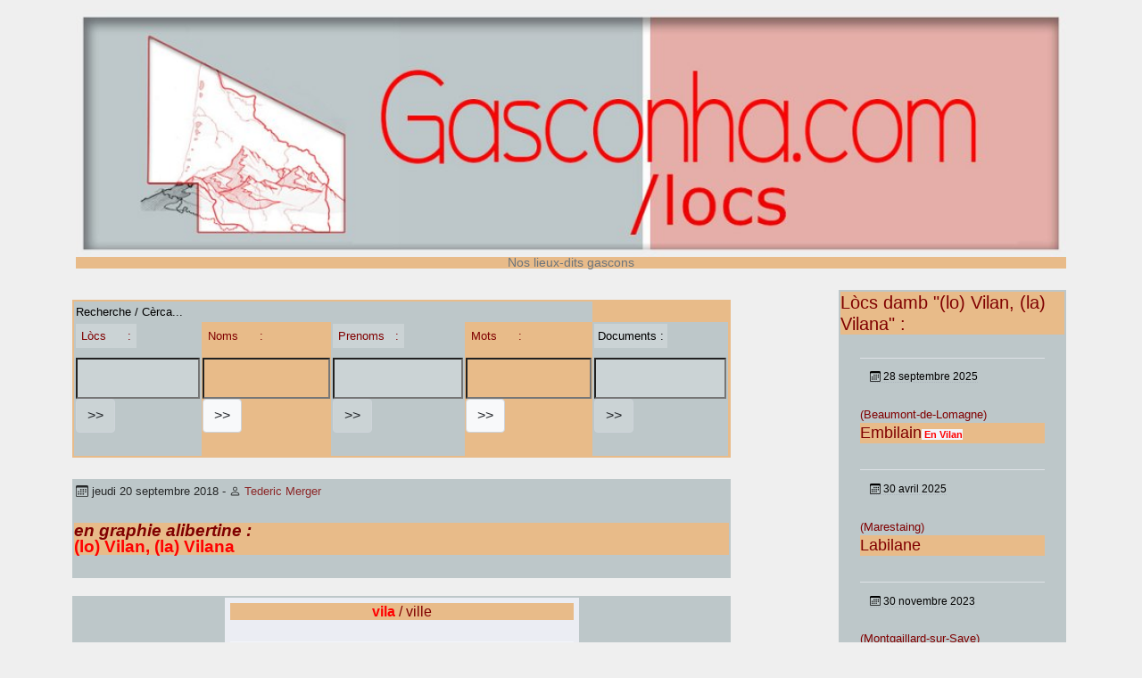

--- FILE ---
content_type: text/html; charset=utf-8
request_url: http://gasconha.com/locs/spip.php?page=nomnormat&id_nomnormat=9668
body_size: 10645
content:
<!DOCTYPE HTML>
<html class="page_nomnormat sans_composition ltr fr no-js" lang="fr" dir="ltr">
	<head>
		<script type='text/javascript'>/*<![CDATA[*/(function(H){H.className=H.className.replace(/\bno-js\b/,'js')})(document.documentElement);/*]]>*/</script>
		
		<meta http-equiv="Content-Type" content="text/html; charset=utf-8" />

		<title>Nom gascon (lo) Vilan, (la) Vilana - Gasconha.com - Noms e Lòcs</title>
<meta name="description" content=" (lou) Bilan... Il faut bien expliquer les toponymes gascons &#034;Bilan&#034; ! Multidiccionari franc&#233;s-occitan &#171; bilan&#232;,-re, bilan&#233;s,-e adj. et s. (&#8230;) " />
<link rel="canonical" href="http://gasconha.com/locs/spip.php?nomnormat9668" />


<link rel="icon" type="image/x-icon" href="squelettes/favicon.ico" />
<link rel="shortcut icon" type="image/x-icon" href="squelettes/favicon.ico" /><meta http-equiv="Content-Type" content="text/html; charset=utf-8" />


<meta name="generator" content="SPIP 4.4.7" />

<script type="text/javascript">
var error_on_ajaxform='Oups. Une erreur inattendue a empêché de soumettre le formulaire. Vous pouvez essayer à nouveau.';
</script>

<link rel="alternate" type="application/rss+xml" title="Syndiquer tout le site" href="spip.php?page=backend" />
<meta name="viewport" content="width=device-width, initial-scale=1.0">

<link rel="stylesheet" href="local/cache-prefixer/font-prefixer-338cd30.css?1766623135" type="text/css" />
<link rel="stylesheet" href="local/cache-prefixer/bootstrap-cssify-261d348-prefixer-e36e2ae.css?1766629484" type="text/css" />
<link rel="stylesheet" href="plugins/auto/zcore/v4.0.0/css/icons.css?1763549954" type="text/css" />
<link rel="stylesheet" href="plugins/auto/bootstrap4/v4.7.2/bootstrap2spip/css/box.css?1755615006" type="text/css" />
<link rel="stylesheet" href="plugins/auto/bootstrap4/v4.7.2/bootstrap2spip/css/box_skins.css?1755615006" type="text/css" />

<link rel="stylesheet" href="plugins/auto/bootstrap4/v4.7.2/bootstrap2spip/css/spip.css?1755615006" type="text/css" />
<link rel="stylesheet" href="local/cache-scss/spip.comment-cssify-48d8e83.css?1765184685" type="text/css" />
<link rel="stylesheet" href="local/cache-scss/spip.list-cssify-2735493.css?1765184685" type="text/css" />
<link rel="stylesheet" href="plugins/auto/spipr_dist/v2.3.0/css/spip.petition.css?1720190032" type="text/css" />

<link rel="stylesheet" href="local/cache-scss/spip.admin-cssify-54f761c.css?1765184685" type="text/css" />



<link rel='stylesheet' type='text/css' media='all' href='plugins/auto/medias_responsive_mod/v1.38.0/squelettes/css/medias_responsive.css'>
<script type='text/javascript'>var var_zajax_content='content';</script><script>
var mediabox_settings={"auto_detect":true,"ns":"box","tt_img":true,"sel_g":"#documents_portfolio a[type='image\/jpeg'],#documents_portfolio a[type='image\/png'],#documents_portfolio a[type='image\/gif']","sel_c":".mediabox","str_ssStart":"Diaporama","str_ssStop":"Arr\u00eater","str_cur":"{current}\/{total}","str_prev":"Pr\u00e9c\u00e9dent","str_next":"Suivant","str_close":"Fermer","str_loading":"Chargement\u2026","str_petc":"Taper \u2019Echap\u2019 pour fermer","str_dialTitDef":"Boite de dialogue","str_dialTitMed":"Affichage d\u2019un media","splash_url":"","lity":{"skin":"_simple-dark","maxWidth":"90%","maxHeight":"90%","minWidth":"400px","minHeight":"","slideshow_speed":"2500","opacite":"0.9","defaultCaptionState":"expanded"}};
</script>
<!-- insert_head_css -->
<link rel="stylesheet" href="plugins-dist/mediabox/lib/lity/lity.css?1764929670" type="text/css" media="all" />
<link rel="stylesheet" href="plugins-dist/mediabox/lity/css/lity.mediabox.css?1764929670" type="text/css" media="all" />
<link rel="stylesheet" href="plugins-dist/mediabox/lity/skins/_simple-dark/lity.css?1764929670" type="text/css" media="all" /><link rel='stylesheet' type='text/css' media='all' href='plugins-dist/porte_plume/css/barre_outils.css?1764929672' />
<link rel='stylesheet' type='text/css' media='all' href='local/cache-css/cssdyn-css_barre_outils_icones_css-3f4cbd0a.css?1766629484' />

<link rel="stylesheet" type="text/css" media="all" href="plugins/auto/fontawesome5/v5.16.0/fontawesome/css/all.min.css" /><link rel="stylesheet" href="plugins/auto/menuder/v3.1.0/css/menuder.css?1720191434" type="text/css" media="projection, screen" />
<link rel="stylesheet" href="plugins/auto/gis/v5.6.2/lib/leaflet/dist/leaflet.css" />
<link rel="stylesheet" href="plugins/auto/gis/v5.6.2/lib/leaflet/plugins/leaflet-plugins.css" />
<link rel="stylesheet" href="plugins/auto/gis/v5.6.2/lib/leaflet/plugins/leaflet.markercluster.css" />
<link rel="stylesheet" href="plugins/auto/gis/v5.6.2/css/leaflet_nodirection.css" />
<link rel="stylesheet" href="plugins/auto/gisgeom/v1.14.2/lib/leaflet-draw/leaflet.draw.css" />
<link rel='stylesheet' type='text/css' media='all' href='plugins/auto/image_responsive/v11.3.0/image_responsive.css'>


<link rel="stylesheet" href="local/cache-prefixer/spipr_dist-cssify-5432b0b-prefixer-df1dfb8.css?1766629484" type="text/css" />



<link rel="stylesheet" href="local/cache-prefixer/theme-prefixer-3e08bc5.css?1766623135" type="text/css" />







<link rel="stylesheet" href="local/cache-prefixer/perso-prefixer-2df62e9.css?1766623135" type="text/css" />



<script src="prive/javascript/jquery.js?1764928640" type="text/javascript"></script>

<script src="prive/javascript/jquery.form.js?1764928640" type="text/javascript"></script>

<script src="prive/javascript/jquery.autosave.js?1764928640" type="text/javascript"></script>

<script src="prive/javascript/jquery.placeholder-label.js?1764928640" type="text/javascript"></script>

<script src="prive/javascript/ajaxCallback.js?1764928640" type="text/javascript"></script>

<script src="prive/javascript/js.cookie.js?1764928640" type="text/javascript"></script>
<!-- insert_head -->
<script src="plugins-dist/mediabox/lib/lity/lity.js?1764929670" type="text/javascript"></script>
<script src="plugins-dist/mediabox/lity/js/lity.mediabox.js?1764929670" type="text/javascript"></script>
<script src="plugins-dist/mediabox/javascript/spip.mediabox.js?1764929670" type="text/javascript"></script><script type='text/javascript' src='plugins-dist/porte_plume/javascript/jquery.markitup_pour_spip.js?1764929672'></script>
<script type='text/javascript' src='plugins-dist/porte_plume/javascript/jquery.previsu_spip.js?1764929672'></script>
<script type='text/javascript' src='local/cache-js/jsdyn-javascript_porte_plume_start_js-94999f17.js?1766629484'></script>
<script>htactif=0;document.createElement('picture'); var image_responsive_retina_hq = 0;</script><script>image_responsive_retina_hq = 1;</script>
<script type='text/javascript' src='plugins/auto/medias_responsive_mod/v1.38.0/squelettes/javascript/rAF.js'></script>
<script type='text/javascript' src='plugins/auto/image_responsive/v11.3.0/javascript/jquery.smartresize.js'></script>
<script type='text/javascript' src='plugins/auto/image_responsive/v11.3.0/javascript/image_responsive.js'></script>
		<script type='text/javascript' src='plugins/auto/image_responsive/v11.3.0/javascript/picturefill.js'></script><script type='text/javascript' src='plugins/auto/medias_responsive_mod/v1.38.0/squelettes/javascript/rAF.js'></script>
<script type='text/javascript' src='plugins/auto/medias_responsive_mod/v1.38.0/squelettes/javascript/portfolio_ligne.js'></script>
<script type='text/javascript' src='plugins/auto/medias_responsive_mod/v1.38.0/squelettes/javascript/portfolio_slide.js'></script>
<script type='text/javascript' src='plugins/auto/medias_responsive_mod/v1.38.0/squelettes/javascript/medias_responsive.js'></script>

<script type="text/javascript" src="plugins/auto/bootstrap4/v4.7.2/bootstrap/js/bootstrap-util.js?1755615006"></script>
<script type="text/javascript" src="plugins/auto/bootstrap4/v4.7.2/bootstrap/js/bootstrap-collapse.js?1755615006"></script>	</head>
	<body>
	<div class="page">
		<div class="container">
			<div class="header" id="header">
				<div class="justify-content-between">
<header class="accueil clearfix">
		 <a rel="start home" href="https://gasconha.com/locs/" title="Accueil"
	><h1 style="text-transform: none;" id="logo_site_spip"><picture style='padding:0;padding-bottom:25%' class='conteneur_image_responsive_h'><img src='local/cache-responsive/cache-1024/ee0efab78bf5d175554c00bc6eb734b8.jpg?1766628674' alt='Gasconha.com' data-src='IMG/entete-00.jpg' data-l='1200' data-h='300' data-tailles='[\&#034;1024\&#034;]' class='image_responsive avec_picturefill' srcset='local/cache-responsive/cache-1024/ee0efab78bf5d175554c00bc6eb734b8.jpg?1766628674 1x,local/cache-responsive/cache-1200/ee0efab78bf5d175554c00bc6eb734b8.jpg?1766628674 2x' /></picture>
	<small id="slogan_site_spip" class="crayon meta-valeur-slogan_site ">Nos lieux-dits gascons</small>
	</h1> </a>
</header>
</div>			</div>
			<div class="navbar navbar-expand-md navbar-dark bg-dark" id="nav">
				<div class="menu-conteneur navbar-inner">
</div>
			</div>

			<div class="row justify-content-between">
				<div class="content col-md-9 col-lg-8" id="content">
					<nav class="nav-breadcrumb" aria-label="Breadcrumb">
						<table class="recerca">
	<tr><td class="nomslocs" colspan=4>Recherche&nbsp;/&nbsp;Cèrca...</td></tr>
	<tr>
	<td class="nomslocs"><div class="formulaire_spip formulaire_recherche" id="formulaire_recherche">
<form action="spip.php?page=recherche_locs" method="get"><div class="editer-groupe">
	<input name="page" value="recherche_locs" type="hidden"
>
	
	<label for="recherche" class="comment-content">
	<a href=spip.php?page=locs>Lòcs&nbsp;&nbsp;&nbsp;&nbsp;&nbsp;&nbsp;:</a>
	
	
	
	
	</label>
	<input type="search" class="search comment-content" size="15" name="recherche" id="recherche" accesskey="4" autocapitalize="off" autocorrect="off"
	/><input type="submit" class="btn submit comment-content" value="&gt;&gt;" title="mot ou nom recherché" />
</div></form>
</div>
</td>
	<td><div class="formulaire_spip formulaire_recherche" id="formulaire_recherche">
<form action="spip.php?page=recherche_noms" method="get"><div class="editer-groupe">
	<input name="page" value="recherche_noms" type="hidden"
>
	
	<label for="recherche" class="comment-content">
	
	<a href=spip.php?page=noms>Noms&nbsp;&nbsp;&nbsp;&nbsp;&nbsp;&nbsp;:</a>
	
	
	
	</label>
	<input type="search" class="search comment-content" size="15" name="recherche" id="recherche" accesskey="4" autocapitalize="off" autocorrect="off"
	/><input type="submit" class="btn submit comment-content" value="&gt;&gt;" title="mot ou nom recherché" />
</div></form>
</div>
</td>
	<td class="nomslocs"><div class="formulaire_spip formulaire_recherche" id="formulaire_recherche">
<form action="spip.php?page=recherche_prenoms" method="get"><div class="editer-groupe">
	<input name="page" value="recherche_prenoms" type="hidden"
>
	
	<label for="recherche" class="comment-content">
	
	
	<a href=spip.php?page=prenoms>Prenoms&nbsp;&nbsp;&nbsp;:</a>
	
	
	</label>
	<input type="search" class="search comment-content" size="15" name="recherche" id="recherche" accesskey="4" autocapitalize="off" autocorrect="off"
	/><input type="submit" class="btn submit comment-content" value="&gt;&gt;" title="mot ou nom recherché" />
</div></form>
</div>
</td>
	<td><div class="formulaire_spip formulaire_recherche" id="formulaire_recherche">
<form action="spip.php?page=recherche_mots" method="get"><div class="editer-groupe">
	<input name="page" value="recherche_mots" type="hidden"
>
	
	<label for="recherche" class="comment-content">
	
	
	
	<a href=spip.php?page=paraulas>Mots&nbsp;&nbsp;&nbsp;&nbsp;&nbsp;&nbsp;:</a>
	
	</label>
	<input type="search" class="search comment-content" size="15" name="recherche" id="recherche" accesskey="4" autocapitalize="off" autocorrect="off"
	/><input type="submit" class="btn submit comment-content" value="&gt;&gt;" title="mot ou nom recherché" />
</div></form>
</div>
</td>
	<td class="nomslocs"><div class="formulaire_spip formulaire_recherche" id="formulaire_recherche">
<form action="spip.php?page=recherche_docs" method="get"><div class="editer-groupe">
	<input name="page" value="recherche_docs" type="hidden"
>
	
	<label for="recherche" class="comment-content">
	
	
	
	
	Documents&nbsp;:
	</label>
	<input type="search" class="search comment-content" size="15" name="recherche" id="recherche" accesskey="4" autocapitalize="off" autocorrect="off"
	/><input type="submit" class="btn submit comment-content" value="&gt;&gt;" title="mot ou nom recherché" />
</div></form>
</div>
</td>
	</tr>
	</table>					</nav>
					<article>
	<header class="cartouche nomslocs">
		<p class="publication"><time pubdate="pubdate" datetime="2018-09-20T12:58:02Z"><i class="icon icon-calendar bi-icon"><svg width="0" height="0" aria-hidden="true" focusable="false"><use xlink:href="plugins/auto/bootstrap4/v4.7.2/bootstrap2spip/img/bi-min-symbols.svg?1755615006#bi-calendar"></use></svg></i> jeudi 20 septembre 2018</time><span class="authors"><span class="sep"> - </span><i class="icon icon-user bi-icon"><svg width="0" height="0" aria-hidden="true" focusable="false"><use xlink:href="plugins/auto/bootstrap4/v4.7.2/bootstrap2spip/img/bi-min-symbols.svg?1755615006#bi-person"></use></svg></i> <span class="vcard author"><a class="url fn spip_in" href="spip.php?auteur1">Tederic Merger</a></span></span></p>
		<div class="postmeta">
						
		
		
		</div>		
	
			<h2 style="text-transform: none;" class="crayon nomnormat-titre-9668 motoc"><a href="spip.php?article164"><i>en graphie alibertine&nbsp;:</i></a><br>(lo) Vilan, (la) Vilana</h2>
			
	</header>

	<div class="main nomslocs">
	
			<div align="center">			
			
			<table><tr>

<td valign=top class="item ligat"><h3 style="text-align: center;"><a href="spip.php?page=paraula&id_paraula=654" ><span class="motoc">vila</span> / ville</a></h3>
<div class=comentari style="padding: 0.50em 1em;">Prononcer entre "bile" et "bilo".

Dans les noms de famille ou de localité,&nbsp;(…)</div></td>

</tr></table>
					
			</div>
			
			<div style="padding: 0.50em 1em;"><p>(lou) Bilan...<br class='autobr' />
Il faut bien expliquer les toponymes gascons "Bilan"&nbsp;!<a href="../spip.php?article2870" class="spip_modele"><!-- Recherche du premier document image associé à l'objet transmis en param, et écriture dans le lien vers cette image
 !--><br>Multidiccionari francés-occitan</a><br class='autobr' />
&#171;&nbsp;bilanè,-re, bilanés,-e	adj. et s.	Citadin,-e&nbsp;; de la ville&nbsp;&#187; [Palay]</p>
<p><i>vilan</i> n&#8217;est pas <i>vilanèr</i>, mais on peut supposer l&#8217;appartenance à une même famille, avec la racine <i>vila</i>.</p></div>
			
			
					
						
	</div>

	<footer class="nomslocs">
							
			<!-- on affiche les grans forum SPIP puis le formulaire forum SPIP. -->
			<div class="comments">
	<a href="#comments" id="comments"></a> 
	<a href="#forum" id="forum"></a> 
	</div><br />
			<h2>Un gran de sau ?</h2><div class="formulaire_spip formulaire_forum ajax" id="formulaire_forum">

	
	

	

	 


	


	<form action="/locs/spip.php?page=nomnormat&amp;id_nomnormat=9668#formulaire_forum" method="post" enctype='multipart/form-data'>
		<div>
			<span class="form-hidden"><input name="page" value="nomnormat" type="hidden"
><input name="id_nomnormat" value="9668" type="hidden"
><input name='formulaire_action' type='hidden'
		value='forum'><input name='formulaire_action_args' type='hidden'
		value='E1FzwZvdPztoqAirO3J9o/CZErSsGjtf1KmCUzDCUfZBk2+kHnWjwuAI3W+/HNRldTDPomWelQtynCikRWLuzwAt4X4MnMqXW6TvrUZXE5/qKTyotjxMlZFwy0ZrVIuxFF1pLBTt1OzIyfPye7uMJTrqZCM='><input name='formulaire_action_sign' type='hidden'
		value=''><input type='hidden' name='id_nomnormat' value='9668' /><input type='hidden' name='id_objet' value='9668' /><input type='hidden' name='objet' value='nomnormat' /><input type='hidden' name='id_forum' value='' /><input type='hidden' name='arg' value='' /><input type='hidden' name='hash' value='' /><input type='hidden' name='verif_' value='ok' /><input type='hidden' name='autosave' class='autosaveactive' value='forum_92194147f9c49e20c1c851956172ceb4'><script>if (window.jQuery) jQuery(function(){
		  $("input.autosaveactive").closest("form:not(.autosaveon)").autosave({url:"https://gasconha.com/locs/"}).addClass("autosaveon");
			});</script><input type='hidden' name='_jeton' value='951c5acf9c80b747bffa8e32c190ea190d376161c2a51e5f804d502ab3d86c89' /></span>
			<input type="hidden" name="id_forum" value="0"/>
			

			

			 

			<fieldset class="qui saisie_qui">
	<legend>(identification facultative)</legend>

 
	<div class="editer saisie_session_email" style="display: none;">
	<label for="give_me_your_email">Veuillez laisser ce champ vide :</label>
	<input type="text" class="text email" name="email_nobot" id="give_me_your_email" value="" size="10" />
</div><div class="editer-groupe">
		<div class='editer saisie_session_nom'>
			<label for="session_nom">Nom</label><input type="text" class="text" name="session_nom" id="session_nom" value="" size="40" />
			 
			<span class="details">&#91;<a href="spip.php?page=login&amp;url=spip.php%3Fpage%3Dnomnormat%26amp%3Bid_nomnormat%3D9668" rel="nofollow">Se connecter</a>&#93;</span>
			
		</div>
		<div class='editer saisie_session_email'>
			<label for="session_email">Courriel (non publié)</label><input type="email" class="text email" name="session_email" id="session_email" value="" size="40" />
		</div>
		 
<div class='editer saisie_url_site'>
				<label for="url_site">Votre site web</label><input type="url" class="text url" name="url_site" id="url_site" style="text-align: left;" dir="ltr" size="40"   />
		</div>

	</div>
	

</fieldset>
			<fieldset class="fieldset fieldset-texte">
				<legend>Ajoutez votre commentaire ici</legend>
				<input type="hidden" name="titre" id="titre" value="(lo) Vilan, (la) Vilana" />
				<div class="editer-groupe">
					<div class='editer saisie_texte obligatoire'>
						<label for='texte'>Texte de votre message</label>
						
						<p class="explication saisie_texte_info">
							Ce champ accepte les raccourcis SPIP <code>{{gras}}</code> <code>{italique}</code> <code>-*liste</code> <code>[texte-&gt;url]</code> <code>&lt;quote&gt;</code> <code>&lt;code&gt;</code> et le code HTML <code>&lt;q&gt;</code> <code>&lt;del&gt;</code> <code>&lt;ins&gt;</code>. Pour créer des paragraphes, laissez simplement des lignes vides.
						</p>
						<textarea name="texte" id="texte" rows="12" cols="60" 
						required="required"></textarea>
					</div>
					
					
					 
					<div class="editer pleine_largeur editer_notification"><input type="hidden" name="notification" value="0" />
						<div class="choix">
							<input type="checkbox" name="notification" class="checkbox" id="notification_1" value="1" checked="checked" />
							<label for="notification_1">Prévenez-moi de tous les nouveaux commentaires de cette discussion par email</label>
						</div>
					</div>
					
				</div>
			</fieldset>

			
			<fieldset class="fieldset fieldset-documents">
				<legend>Ajouter un document</legend>
				<div class="editer-groupe">
					<div class='editer saisie_document_forum'>
						
						<input type="hidden" name="cle_ajouter_document" value="a56414b6e5fcb1fbc964bc2c9f566102d2bbea42866d5c46cc39ba59ec491c46"/>
						
						<div>
							<label for="ajouter_document">Extensions autorisées : toutes</label>
							<input class='file' type="file" name="ajouter_document" id="ajouter_document" />
						</div>

						<script type='text/javascript'>/*<![CDATA[*/
						if (window.jQuery) jQuery(function (){
							jQuery('#ajouter_document_up')
								.next().hide()
								.prev().find(':checkbox').bind('change', function (){
									jQuery('#ajouter_document_up').hide().next().show();
								});
						});
						/*]]>*/</script>
					</div>
				<div class="editer pleine_largeur editer_mailsubscriber_optin">
	<input type="hidden" name="mailsubscriber_optin" value="" />
	<div class="choix">
		<input type="checkbox" name="mailsubscriber_optin" class="checkbox" id="mailsubscriber_optin_1" value="1" />
		<label for="mailsubscriber_optin_1">Je veux recevoir la Newsletter</label>
	</div>
</div></div>
			</fieldset>
			

			
			<p style="display: none;">
				<label for="nobot_forum">Veuillez laisser ce champ vide :</label>
				<input type="text" class="text" name="nobot" id="nobot_forum" value="" size="10"/>
			</p>
			<p class="boutons"><input type="submit" class="submit" name="previsualiser_message" value="Prévisualiser"/></p>
			
		</div>
	</form>
	
</div>
			
	</footer>
			
</article>				</div>
				<div class="aside secondary col-md-3" id="aside">
					<aside class="doc-sidebar span3 nomslocs">	


		
			<a id='pagination_locs_nom_perroc' class='pagination_ancre'></a>
			<h2>L&ograve;cs damb "(lo) Vilan, (la) Vilana" :</h2>
			<ul class="liste-items centrat">
				
			<li class="item">
				<div class="small" style="padding: 0.50em 1em;"><abbr class="published" title="2025-09-28T21:27:42Z"><i class="icon icon-calendar bi-icon"><svg width="0" height="0" aria-hidden="true" focusable="false"><use xlink:href="plugins/auto/bootstrap4/v4.7.2/bootstrap2spip/img/bi-min-symbols.svg?1755615006#bi-calendar"></use></svg></i> 28 septembre 2025</abbr></div>
	
	
	
	
	<!-- Recherche du premier document image associé à l'objet transmis en param, et écriture du lien vers cette image
 !--><br>
	
	<a href="spip.php?gis4315" rel="bookmark">(Beaumont-de-Lomagne)</a>
	
	<h3><a href="spip.php?loc65331" rel="bookmark">Embilain</a><span class="crayon loc-titre_gascon-65331 comentari motoc"> En Vilan</span></h3></li>
				
			<li class="item">
				<div class="small" style="padding: 0.50em 1em;"><abbr class="published" title="2025-04-30T17:33:18Z"><i class="icon icon-calendar bi-icon"><svg width="0" height="0" aria-hidden="true" focusable="false"><use xlink:href="plugins/auto/bootstrap4/v4.7.2/bootstrap2spip/img/bi-min-symbols.svg?1755615006#bi-calendar"></use></svg></i> 30 avril 2025</abbr></div>
	
	
	
	
	<!-- Recherche du premier document image associé à l'objet transmis en param, et écriture du lien vers cette image
 !--><br>
	
	<a href="spip.php?gis1920" rel="bookmark">(Marestaing)</a>
	
	<h3><a href="spip.php?loc50538" rel="bookmark">Labilane</a></h3></li>
				
			<li class="item">
				<div class="small" style="padding: 0.50em 1em;"><abbr class="published" title="2023-11-30T11:29:44Z"><i class="icon icon-calendar bi-icon"><svg width="0" height="0" aria-hidden="true" focusable="false"><use xlink:href="plugins/auto/bootstrap4/v4.7.2/bootstrap2spip/img/bi-min-symbols.svg?1755615006#bi-calendar"></use></svg></i> 30 novembre 2023</abbr></div>
	
	
	
	
	<!-- Recherche du premier document image associé à l'objet transmis en param, et écriture du lien vers cette image
 !--><br>
	
	<a href="spip.php?gis1193" rel="bookmark">(Montgaillard-sur-Save)</a>
	
	<h3><a href="spip.php?loc177484" rel="bookmark">Le Billan</a></h3></li>
				
			<li class="item">
				<div class="small" style="padding: 0.50em 1em;"><abbr class="published" title="2022-02-22T07:09:49Z"><i class="icon icon-calendar bi-icon"><svg width="0" height="0" aria-hidden="true" focusable="false"><use xlink:href="plugins/auto/bootstrap4/v4.7.2/bootstrap2spip/img/bi-min-symbols.svg?1755615006#bi-calendar"></use></svg></i> 22 février 2022</abbr></div>
	
	
	
	
	<!-- Recherche du premier document image associé à l'objet transmis en param, et écriture du lien vers cette image
 !--><br>
	
	<a href="spip.php?gis1793" rel="bookmark">(Fleurance)</a>
	
	<h3><a href="spip.php?loc80581" rel="bookmark">Le Billan</a></h3></li>
				
			</ul>	<div id="map1" class="carte_gis" style="width:320px; height:160px;"></div>

<script type="text/javascript">
var map1;
var jQgisloader;
(function (){
	if (typeof jQuery.ajax == "undefined"){jQuery(init_gis);}else {init_gis();}
	function init_gis(){
		// Charger le javascript de GIS une seule fois si plusieurs carte
		if (typeof jQgisloader=="undefined"){
			jQgisloader = jQuery.ajax({url: 'local/cache-js/jsdyn-javascript_gis_js-f08506d4.js?1767577449', dataType: 'script', cache: true});
		}
		// et initialiser la carte (des que js GIS charge et des que DOM ready)
		jQgisloader.done(function(){
			jQuery(function(){
				map1 = new L.Map.Gis('map1',{
					mapId: '1',
					callback: (typeof(callback_map1) === "function") ? callback_map1 : false,
					center: [43.7591667,-0.0327777],
					zoom: 7,
					scrollWheelZoom: true,
					zoomControl: true,
					fullscreenControl: true,
					scaleControl: false,
					overviewControl:false,
					gestureHandling:false,
					gestureHandlingOptions: {
						text: {
							touch: 'Utilisez deux doigts pour déplacer la carte',
							scroll: 'Vous pouvez zoomer sur la carte à l’aide de CTRL + Molette de défilement',
							scrollMac: 'Vous pouvez zoomer sur la carte à l’aide de ⌘ + Molette de défilement'
						}
					},
					layersControl: true,
					layersControlOptions: {
						collapsed: true
					},
					noControl: false,
					utiliser_bb: false,
					affiche_points: true,
					json_points:{
						url: 'http://gasconha.com/locs/spip.php?page=gis_json',
						objets: 'locsnomnormat',
						limit: 500,
						env: {"id_nomnormat":"9668"},
						titre: "",
						description: "",
						icone: ""
					},
					tooltip: false,
					cluster: true,
					clusterOptions: {
						disableClusteringAtZoom: 9,
						showCoverageOnHover: true,
						spiderfyOnMaxZoom: true,
						maxClusterRadius: 40,
						singleMarkerMode: true
					},
					pathStyles: null,
					autocenterandzoom: false,
					autocenter: false,
					openId: false,
					localize_visitor: false,
					localize_visitor_zoom: 7,
					centrer_fichier: true,
					kml: false,
					gpx: false,
					geojson: false,
					topojson: false,
					options: []
				});
			});
		});
	}

})()
</script>
			<div class="pagination"><ul><li class="page-item active"><span class="page-link on active">0</span></li><li class="page-item"><a href='spip.php?page=nomnormat&amp;id_nomnormat=9668&amp;debut_locs_nom_perroc=4#pagination_locs_nom_perroc' class='page-link lien_pagination' rel='nofollow'>4</a></li><li class="page-item"><a href='spip.php?page=nomnormat&amp;id_nomnormat=9668&amp;debut_locs_nom_perroc=8#pagination_locs_nom_perroc' class='page-link lien_pagination' rel='nofollow'>8</a></li><li class="page-item"><a href='spip.php?page=nomnormat&amp;id_nomnormat=9668&amp;debut_locs_nom_perroc=12#pagination_locs_nom_perroc' class='page-link lien_pagination' rel='nofollow'>12</a></li><li

	class="page-item tbc disabled"><span class="page-link">...</span></li><li class="page-item"><a
	href='spip.php?page=nomnormat&amp;id_nomnormat=9668&amp;debut_locs_nom_perroc=24#pagination_locs_nom_perroc'
	class='page-link lien_pagination'
	title='7'
	rel='nofollow'><i class="icon icon-end bi-icon"><svg width="0" height="0" role="img" aria-labelledby="icon-title-f05f"><title id="icon-title-f05f">7</title><use xlink:href="plugins/auto/bootstrap4/v4.7.2/bootstrap2spip/img/bi-min-symbols.svg?1755615006#bi-skip-end"></use></svg></i> </a></li>
	</ul></div>
		
		
	
		
		
<div>&nbsp;</div>
<div class="articlumi">
<h1><a href="../spip.php?page=sommaire-articles" title="Sommaire Articles">Sommaire Articles</a></h1>
</div>

</aside>					<!-- <div class="formulaire_spip formulaire_inscription ajax" id="formulaire_inscription">


 
<form method="post" action="/locs/spip.php?page=nomnormat&amp;id_nomnormat=9668">
	<span class="form-hidden"><input name="page" value="nomnormat" type="hidden"
><input name="id_nomnormat" value="9668" type="hidden"
><input name='formulaire_action' type='hidden'
		value='inscription'><input name='formulaire_action_args' type='hidden'
		value='SxMLwVvcP39G8W/J29UMGvd5s1GV1uVbZDaasNnyf37g8XeGaLQA4XKH2jxcUsfiOTFKHXjrW30mYLvvbMGdNQpK1u5N2ieM+3tX7aeLzGk0j5PCfCt5UoGZGbZ4UNW62m+MbxgQgFviERBaIA=='><input name='formulaire_action_sign' type='hidden'
		value=''><input type='hidden' name='_jeton' value='36e4b576cdebe289058ba06202b9bebfdeb40e74a5f5ae6427d59a9ea2981ea0' /></span>
	<fieldset>
		<legend class="mode">Vous inscrire sur ce site <i>Lòcs</i> :</legend>
<p class="explication mode">Une fois enregistré, vous pourrez vous connecter à l'espace privé du site, ou <b>souillarde</b>, 
		pour proposer du contenu...<br><br><b>Vous serez également inscrit(e)</b>, dans un délai de quelques jours, à <b>la Letr@ dou dimenge</b>, par <a href=https://groups.google.com/u/1/g/gascogne>le groupe Google Gascogne</a>, pour recevoir les nouveautés du site.</p><legend>Identifiants personnels</legend>
		<p class='explication'>Indiquez ici votre nom et votre adresse email. Votre identifiant personnel vous parviendra rapidement, par courrier électronique.</p>
		<div class="editer-groupe">
			<div class="editer saisie_session_email" style="display: none;">
	<label for="give_me_your_email">Veuillez laisser ce champ vide :</label>
	<input type="text" class="text email" name="email_nobot" id="give_me_your_email" value="" size="10" />
</div><div class='editer saisie_nom_inscription obligatoire'>
				<label for="nom_inscription">Votre nom ou votre pseudo <em class="obligatoire">(obligatoire)</em></label>
				
				<input type="text" class="text" name="nom_inscription" id="nom_inscription" value="" size="30"   required="required" autocapitalize="off" autocorrect="off">
			</div>
			<div class='editer saisie_mail_inscription obligatoire'>
				<label for="mail_inscription">Votre adresse email <em class="obligatoire">(obligatoire)</em></label>
				
				<input required="required" type="email" class="text email" name="mail_inscription" id="mail_inscription" value="" size="30" autocapitalize="off" autocorrect="off">
			</div>
		<div class="editer pleine_largeur editer_mailsubscriber_optin">
	<input type="hidden" name="mailsubscriber_optin" value="" />
	<div class="choix">
		<input type="checkbox" name="mailsubscriber_optin" class="checkbox" id="mailsubscriber_optin_1" value="1" />
		<label for="mailsubscriber_optin_1">Je veux recevoir la Newsletter</label>
	</div>
</div></div>
	</fieldset>
	
	<p style="display: none;">
		<label for="nobot">Veuillez laisser ce champ vide :</label>
		<input type="text" class="text" name="nobot" id="nobot" value="" size="10">
	</p>
	<p class="boutons"><input type="submit" class="btn submit" value="S&#039;inscrire"></p>
 </form>


</div>

 -->				</div>
			</div>

			<div class="footer" id="footer">
				<div class="centrat" style="width: 40%">
<a href="spip.php?mot107"><figure class='spip_document_9319 spip_documents spip_documents_center spip_lien_ok'
	 style="max-width:falsepx;" data-w="false">
	
	 
	<span >
	
		
		 
			
			 
				<picture style='padding:0;padding-bottom:73.863636363636%' class='conteneur_image_responsive_h'><img src='local/cache-responsive/cache-264/e0b5f8b6bbc7b38ddf2269dfb230e3d0.jpg?1766628674' alt='R&#233;gion Gascogne Prospective' data-src='IMG/jpg/logo-regaspros-2017.jpg' data-l='264' data-h='195' data-tailles='[\&#034;false\&#034;]' class='image_responsive avec_picturefill' srcset='local/cache-responsive/cache-264/e0b5f8b6bbc7b38ddf2269dfb230e3d0.jpg?1766628674 1x,local/cache-responsive/cache-264/e0b5f8b6bbc7b38ddf2269dfb230e3d0.jpg?1766628674 2x' /></picture>
			
		
	
	</span>
	
	
	
		 
		 
		 
		<figcaption class='spip_doc_intitules spip_doc_intitules_top'>
			<div class='spip_doc_titre crayon document-titre-9319 '><strong>Région Gascogne Prospective
</strong></div>
			
			
		</figcaption>
		
	</figure></a>
<div style="text-align:center">
<a href="https://soundcloud.com/radio-pais/sets/athos-portos-e-regaspros" title="Podcasts d'Atòs, Portòs, Regaspròs">Podcasts sur Ràdio País</a>
<script>!function(d,s,id){var js,fjs=d.getElementsByTagName(s)[0],p=/^http:/.test(d.location)?'http':'https';if(!d.getElementById(id)){js=d.createElement(s);js.id=id;js.src=p+'://platform.twitter.com/widgets.js';fjs.parentNode.insertBefore(js,fjs);}}(document, 'script', 'twitter-wjs');</script>
<br><a href="https://bsky.app/profile/gasconha.com">@gasconha.com (Bluesky)<a>
<br><a href="https://regaspros.bsky.social/">@ReGasPros (Bluesky)<a>
<br><a href="https://twitter.com/ReGasPros" class="twitter-follow-button" data-show-count="false">ReGasPros sur Twitter<a>
<br><a href="https://www.facebook.com/groups/gasconha/">Esprit GASCON (Facebook)</a>
<br><a href="https://www.facebook.com/groups/copdepes/">Couleur Gascogne (Facebook)</a>
</div>
<hr>
 2024-2026  &mdash; Gasconha.com - Noms e Lòcs - <i>Nos lieux-dits gascons</i><br /><a rel="contents" href="spip.php?page=plan">Plan du site</a><span class="sep"> | </span><a href="spip.php?page=login&amp;url=spip.php%3Fpage%3Dnomnormat%26amp%3Bid_nomnormat%3D9668" rel="nofollow" class='login_modal'>Se connecter</a><span class="sep"> |
</span><a href="spip.php?page=backend" rel="alternate" title="Syndiquer tout le site"><svg
	version="1.1"
	width="16"
	height="16"
	viewBox="0 0 512 512"
	xmlns="http://www.w3.org/2000/svg" xmlns:xlink="http://www.w3.org/1999/xlink"
	xml:space="preserve" focusable='false' role='img' aria-labelledby='img-svg-title-402c'><title id="img-svg-title-402c">Suivre la vie du site</title>

	<rect width="500" height="500" x="6" y="6" fill="#ffffff" rx="75"/>
	<path fill="#FFB500"
				d="M437,0H75C33.645,0,0,33.645,0,75v362c0,41.355,33.645,75,75,75h362c41.355,0,75-33.645,75-75V75   C512,33.645,478.355,0,437,0z M106.176,446.374c-24.293,0-44.057-19.764-44.057-44.056c0-24.293,19.764-44.057,44.057-44.057   s44.057,19.764,44.057,44.057C150.232,426.61,130.469,446.374,106.176,446.374z M255.212,438.281c-22.056,0-40-17.944-40-40   c0-57.898-47.103-105-105-105c-22.056,0-40-17.944-40-40c0-22.056,17.944-40,40-40c102.009,0,185,82.99,185,185   C295.212,420.337,277.269,438.281,255.212,438.281z M405.212,438.281c-22.056,0-40-17.944-40-40   c0-68.112-26.524-132.148-74.688-180.313c-48.163-48.163-112.199-74.688-180.313-74.688c-22.056,0-40-17.944-40-40   c0-22.056,17.944-40,40-40c89.481,0,173.607,34.846,236.881,98.119c63.273,63.273,98.12,147.399,98.12,236.881   C445.212,420.337,427.269,438.281,405.212,438.281z"/>
</svg>
&nbsp;RSS&nbsp;2.0</a></div>
<small class="generator"><br>&nbsp;<br>&nbsp;<br>&nbsp;<br>&nbsp;<br>&nbsp;<br>&nbsp;<br>&nbsp;<br>&nbsp;<br>&nbsp;<br>&nbsp;<br>&nbsp;<br>&nbsp;<br>&nbsp;<br>&nbsp;<br>&nbsp;<br>&nbsp;<br>&nbsp;<br>&nbsp;<br>&nbsp;<br>&nbsp;<br>&nbsp;<br>&nbsp;<br>&nbsp;<br>&nbsp;<br><a href="https://www.spip.net/" rel="generator" title="Site réalisé avec SPIP" class="spip_out"><svg class="logo_spip" version="1.1" xmlns="http://www.w3.org/2000/svg" xmlns:xlink="http://www.w3.org/1999/xlink" x="0px" y="0px"
	 viewBox="0 0 200 152.5" enable-background="new 0 0 200 152.5" xml:space="preserve" focusable='false' role='img' aria-labelledby='img-svg-title-161b'><title id="img-svg-title-161b">SPIP</title>

<path class="letter_s" fill="currentColor" d="M85.9,108L85.9,108c-6.2-24.8-32-22.2-36.1-38.9c-2.9-11.8,5-20.8,16.8-23.8c7-1.7,14,0.1,19.2,4.3
	c0.8,0.6,1.6,1.4,2.6,2.4l0.1,0.1l0,0c0.2,0.2,0.3,0.4,0.5,0.6c0.1,0.1,0.2,0.3,0.3,0.4c0.1,0.2,0.2,0.3,0.3,0.5l0.1,0.1
	c1.1,1.4,1.7,2.4,2.6,2.2c0.8-0.2,1.2-2,1.4-3.3c0.7-5.5,0.4-11.2-1-17c-6.2-25.2-31.7-40.7-57-34.4C10.6,7.6-4.8,33.1,1.4,58.3
	c8.3,33.9,40.2,39.6,57.5,48.2c3.7,1.8,6.6,5.1,7.6,9.3c1.9,7.5-2.7,15.1-10.3,17l-0.2,0c-0.3,0.1-0.5,0.1-0.7,0.2
	c-1.5,0.4-1.9,0.2-1.9,0.8c0,0.4,1,0.9,1.6,1.2c4.3,1.6,9,2,13.8,0.9C81.3,132.9,88.9,120.4,85.9,108L85.9,108L85.9,108L85.9,108z"
	/>
<path class="letter_p letter_p1" fill="currentColor" d="M132.6,116.6c3.9-19.2-12.6-19.2-18.7-18.3c-0.5,0.1-1,0.2-1.6,0.3c-5,0.8-5.7,1-6.8,0.6
	c-0.3-0.1-0.5-0.2-0.8-0.4c-0.2-0.2-0.4-0.3-0.7-0.5l0,0c-1.6-0.9-3.5-0.7-3.5-0.7l-0.3,0h0.1c-1.2,0-2.5,1-2.7,2.2l-15.5,49.8
	c0,0-1,2.8,2,2.8h0.9l0,0c0,0,7.9,0.7,11.9-10.7l10.6-34.8c1.1,0,2.4,0,4,0c9.2-0.2,10.4,10.9,5.4,18.5c-2.9,4.4-5.7,5.5-8.7,6.7
	c-0.8,0.3-1.6,0.6-2.5,0.8l0,0c0,0-2.6,0.5-2.6,1.4c0,0.7,0.9,1.2,2,1.5c1.4,0.2,3,0.4,4.7,0.4c7.6,0,20.7-5.6,22.8-19.4
	C132.7,116.2,132.5,117.3,132.6,116.6"/>
<path class="letter_i" fill="currentColor" d="M154,97.8c0,0-1.4,0-1.7,0c-2.5,0-4.2,0.7-5.4,1.4c-0.1,0.1-0.2,0.2-0.3,0.2c-2,1.3-2.8,3.6-2.8,3.6l0,0
	l-10,32c-0.3,1.2,0.5,2.2,1.8,2.2h6.6c1.2,0,2.5-1,2.7-2.2l10.9-35C156,98.7,155.2,97.8,154,97.8"/>
<path class="letter_i letter_i_dot" fill="currentColor" d="M148,94h7.3c2.1-0.2,3.2-2.5,3.1-3.6c0-1.1-1.1-2-3.4-2c-2.3,0.1-7,1.4-7.2,5.2
	C147.8,93.8,147.9,93.9,148,94"/>
<path class="letter_p letter_p2" fill="currentColor" d="M199.4,116.6c3.9-19.2-12.6-19.2-18.7-18.3c-0.5,0.1-1,0.2-1.6,0.3c-5,0.8-5.7,1-6.8,0.6
	c-0.3-0.1-0.5-0.2-0.8-0.4c-0.2-0.2-0.4-0.3-0.7-0.5l0,0c-1.6-0.9-3.5-0.7-3.5-0.7l-0.3,0h0.1c-1.2,0-2.5,1-2.7,2.2l-15.5,49.8
	c0,0-1,2.8,2,2.8h0.9l0,0c0,0,7.9,0.7,11.9-10.7l9.6-31.7c-1.6-0.5-2.6-1-3.5-1.6c-2-1.4-2.1-2.8-0.6-2.3c1.4,0.5,3.1,0.9,9.2,0.8
	c9.2-0.2,10.4,10.9,5.4,18.5c-2.9,4.4-5.7,5.5-8.7,6.7c-0.8,0.3-1.6,0.6-2.5,0.8l0,0c0,0-2.6,0.5-2.6,1.4c0,0.7,0.9,1.2,2,1.5
	c1.4,0.2,3,0.4,4.7,0.4c7.6,0,20.7-5.6,22.8-19.4C199.5,116.2,199.3,117.3,199.4,116.6"/>
</svg>
</a></small>			</div>
		</div>
	</div>
</body></html>